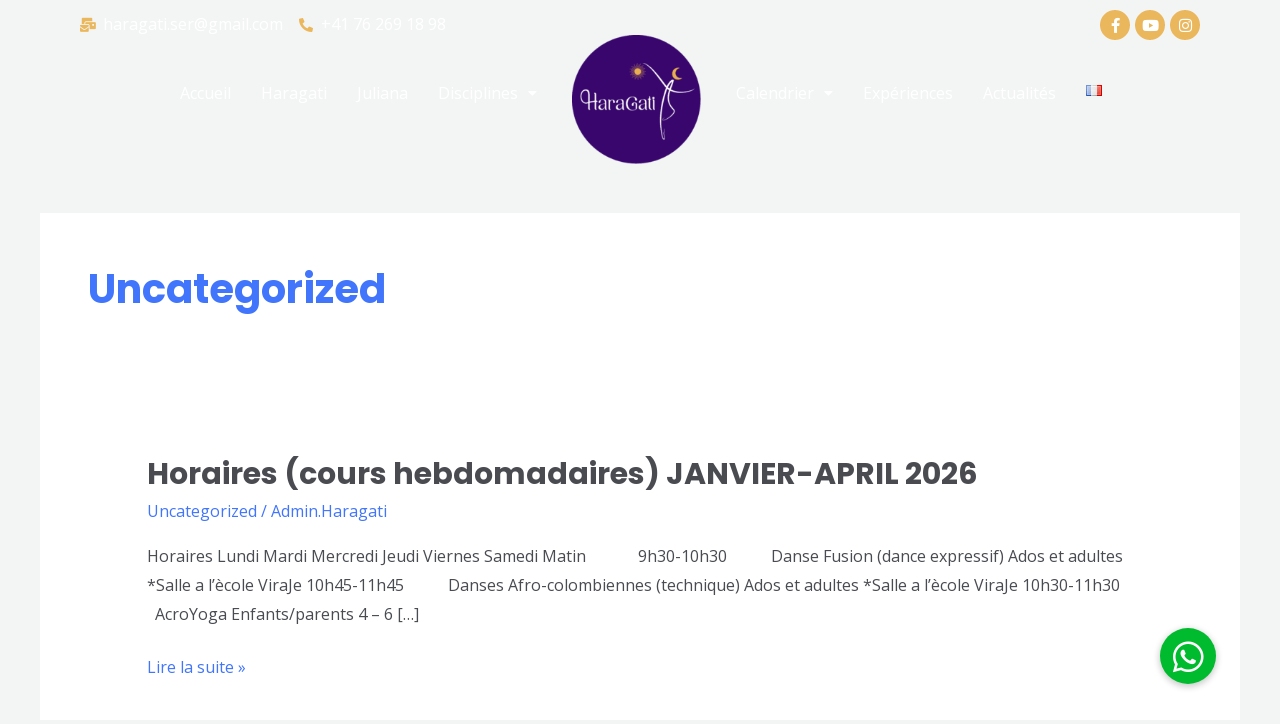

--- FILE ---
content_type: text/css
request_url: https://haragati.com/wp-content/uploads/useanyfont/uaf.css?ver=1718921446
body_size: -62
content:
				@font-face {
					font-family: 'nelphim-font';
					src: url('/wp-content/uploads/useanyfont/3639nelphim-font.woff2') format('woff2'),
						url('/wp-content/uploads/useanyfont/3639nelphim-font.woff') format('woff');
					  font-display: auto;
				}

				.nelphim-font{font-family: 'nelphim-font' !important;}

		

--- FILE ---
content_type: text/css
request_url: https://haragati.com/wp-content/uploads/elementor/css/post-1518.css?ver=1718924258
body_size: 1116
content:
.elementor-1518 .elementor-element.elementor-element-c4bf9bf:not(.elementor-motion-effects-element-type-background), .elementor-1518 .elementor-element.elementor-element-c4bf9bf > .elementor-motion-effects-container > .elementor-motion-effects-layer{background-color:#38066C00;}.elementor-1518 .elementor-element.elementor-element-c4bf9bf{transition:background 0.3s, border 0.3s, border-radius 0.3s, box-shadow 0.3s;padding:0px 0px 0px 0px;}.elementor-1518 .elementor-element.elementor-element-c4bf9bf > .elementor-background-overlay{transition:background 0.3s, border-radius 0.3s, opacity 0.3s;}.elementor-1518 .elementor-element.elementor-element-b9aa5d1 > .elementor-element-populated{padding:0px 0px 0px 0px;}.elementor-1518 .elementor-element.elementor-element-03ecfbf .elementor-icon-list-icon i{color:var( --e-global-color-1bfd044 );transition:color 0.3s;}.elementor-1518 .elementor-element.elementor-element-03ecfbf .elementor-icon-list-icon svg{fill:var( --e-global-color-1bfd044 );transition:fill 0.3s;}.elementor-1518 .elementor-element.elementor-element-03ecfbf{--e-icon-list-icon-size:14px;--icon-vertical-offset:0px;}.elementor-1518 .elementor-element.elementor-element-03ecfbf .elementor-icon-list-text{color:#FFFFFF;transition:color 0.3s;}.elementor-1518 .elementor-element.elementor-element-f78e825{--grid-template-columns:repeat(0, auto);--icon-size:15px;--grid-column-gap:5px;--grid-row-gap:0px;}.elementor-1518 .elementor-element.elementor-element-f78e825 .elementor-widget-container{text-align:right;}.elementor-1518 .elementor-element.elementor-element-f78e825 .elementor-social-icon{background-color:var( --e-global-color-1bfd044 );}.elementor-1518 .elementor-element.elementor-element-24f7f56 .hfe-nav-menu__toggle{margin-left:auto;}.elementor-1518 .elementor-element.elementor-element-24f7f56 .menu-item a.hfe-menu-item{padding-left:15px;padding-right:15px;}.elementor-1518 .elementor-element.elementor-element-24f7f56 .menu-item a.hfe-sub-menu-item{padding-left:calc( 15px + 20px );padding-right:15px;}.elementor-1518 .elementor-element.elementor-element-24f7f56 .hfe-nav-menu__layout-vertical .menu-item ul ul a.hfe-sub-menu-item{padding-left:calc( 15px + 40px );padding-right:15px;}.elementor-1518 .elementor-element.elementor-element-24f7f56 .hfe-nav-menu__layout-vertical .menu-item ul ul ul a.hfe-sub-menu-item{padding-left:calc( 15px + 60px );padding-right:15px;}.elementor-1518 .elementor-element.elementor-element-24f7f56 .hfe-nav-menu__layout-vertical .menu-item ul ul ul ul a.hfe-sub-menu-item{padding-left:calc( 15px + 80px );padding-right:15px;}.elementor-1518 .elementor-element.elementor-element-24f7f56 .menu-item a.hfe-menu-item, .elementor-1518 .elementor-element.elementor-element-24f7f56 .menu-item a.hfe-sub-menu-item{padding-top:15px;padding-bottom:15px;}.elementor-1518 .elementor-element.elementor-element-24f7f56 .menu-item a.hfe-menu-item, .elementor-1518 .elementor-element.elementor-element-24f7f56 .sub-menu a.hfe-sub-menu-item{color:#FFFFFF;}.elementor-1518 .elementor-element.elementor-element-24f7f56 .menu-item a.hfe-menu-item:hover,
								.elementor-1518 .elementor-element.elementor-element-24f7f56 .sub-menu a.hfe-sub-menu-item:hover,
								.elementor-1518 .elementor-element.elementor-element-24f7f56 .menu-item.current-menu-item a.hfe-menu-item,
								.elementor-1518 .elementor-element.elementor-element-24f7f56 .menu-item a.hfe-menu-item.highlighted,
								.elementor-1518 .elementor-element.elementor-element-24f7f56 .menu-item a.hfe-menu-item:focus{color:var( --e-global-color-bd02b3a );}.elementor-1518 .elementor-element.elementor-element-24f7f56 .menu-item.current-menu-item a.hfe-menu-item,
								.elementor-1518 .elementor-element.elementor-element-24f7f56 .menu-item.current-menu-ancestor a.hfe-menu-item{color:#B9B9B9;}.elementor-1518 .elementor-element.elementor-element-24f7f56 .sub-menu a.hfe-sub-menu-item,
								.elementor-1518 .elementor-element.elementor-element-24f7f56 .elementor-menu-toggle,
								.elementor-1518 .elementor-element.elementor-element-24f7f56 nav.hfe-dropdown li a.hfe-menu-item,
								.elementor-1518 .elementor-element.elementor-element-24f7f56 nav.hfe-dropdown li a.hfe-sub-menu-item,
								.elementor-1518 .elementor-element.elementor-element-24f7f56 nav.hfe-dropdown-expandible li a.hfe-menu-item,
								.elementor-1518 .elementor-element.elementor-element-24f7f56 nav.hfe-dropdown-expandible li a.hfe-sub-menu-item{color:#000000;}.elementor-1518 .elementor-element.elementor-element-24f7f56 .sub-menu,
								.elementor-1518 .elementor-element.elementor-element-24f7f56 nav.hfe-dropdown,
								.elementor-1518 .elementor-element.elementor-element-24f7f56 nav.hfe-dropdown-expandible,
								.elementor-1518 .elementor-element.elementor-element-24f7f56 nav.hfe-dropdown .menu-item a.hfe-menu-item,
								.elementor-1518 .elementor-element.elementor-element-24f7f56 nav.hfe-dropdown .menu-item a.hfe-sub-menu-item{background-color:#fff;}.elementor-1518 .elementor-element.elementor-element-24f7f56 ul.sub-menu{width:220px;}.elementor-1518 .elementor-element.elementor-element-24f7f56 .sub-menu a.hfe-sub-menu-item,
						 .elementor-1518 .elementor-element.elementor-element-24f7f56 nav.hfe-dropdown li a.hfe-menu-item,
						 .elementor-1518 .elementor-element.elementor-element-24f7f56 nav.hfe-dropdown li a.hfe-sub-menu-item,
						 .elementor-1518 .elementor-element.elementor-element-24f7f56 nav.hfe-dropdown-expandible li a.hfe-menu-item,
						 .elementor-1518 .elementor-element.elementor-element-24f7f56 nav.hfe-dropdown-expandible li a.hfe-sub-menu-item{padding-top:15px;padding-bottom:15px;}.elementor-1518 .elementor-element.elementor-element-24f7f56 .sub-menu li.menu-item:not(:last-child),
						.elementor-1518 .elementor-element.elementor-element-24f7f56 nav.hfe-dropdown li.menu-item:not(:last-child),
						.elementor-1518 .elementor-element.elementor-element-24f7f56 nav.hfe-dropdown-expandible li.menu-item:not(:last-child){border-bottom-style:solid;border-bottom-color:#c4c4c4;border-bottom-width:1px;}.elementor-1518 .elementor-element.elementor-element-fffde8d > .elementor-element-populated{margin:0px 0px 0px 0px;--e-column-margin-right:0px;--e-column-margin-left:0px;}.elementor-1518 .elementor-element.elementor-element-b25d9b8 > .elementor-widget-container{margin:-35px 0px -35px 0px;}.elementor-1518 .elementor-element.elementor-element-3b75bf4 .hfe-nav-menu__toggle{margin-left:auto;}.elementor-1518 .elementor-element.elementor-element-3b75bf4 .menu-item a.hfe-menu-item{padding-left:15px;padding-right:15px;}.elementor-1518 .elementor-element.elementor-element-3b75bf4 .menu-item a.hfe-sub-menu-item{padding-left:calc( 15px + 20px );padding-right:15px;}.elementor-1518 .elementor-element.elementor-element-3b75bf4 .hfe-nav-menu__layout-vertical .menu-item ul ul a.hfe-sub-menu-item{padding-left:calc( 15px + 40px );padding-right:15px;}.elementor-1518 .elementor-element.elementor-element-3b75bf4 .hfe-nav-menu__layout-vertical .menu-item ul ul ul a.hfe-sub-menu-item{padding-left:calc( 15px + 60px );padding-right:15px;}.elementor-1518 .elementor-element.elementor-element-3b75bf4 .hfe-nav-menu__layout-vertical .menu-item ul ul ul ul a.hfe-sub-menu-item{padding-left:calc( 15px + 80px );padding-right:15px;}.elementor-1518 .elementor-element.elementor-element-3b75bf4 .menu-item a.hfe-menu-item, .elementor-1518 .elementor-element.elementor-element-3b75bf4 .menu-item a.hfe-sub-menu-item{padding-top:15px;padding-bottom:15px;}.elementor-1518 .elementor-element.elementor-element-3b75bf4 .menu-item a.hfe-menu-item, .elementor-1518 .elementor-element.elementor-element-3b75bf4 .sub-menu a.hfe-sub-menu-item{color:#FFFFFF;}.elementor-1518 .elementor-element.elementor-element-3b75bf4 .menu-item a.hfe-menu-item, .elementor-1518 .elementor-element.elementor-element-3b75bf4 .sub-menu, .elementor-1518 .elementor-element.elementor-element-3b75bf4 nav.hfe-dropdown, .elementor-1518 .elementor-element.elementor-element-3b75bf4 .hfe-dropdown-expandible{background-color:#FFFFFF;}.elementor-1518 .elementor-element.elementor-element-3b75bf4 .menu-item.current-menu-item a.hfe-menu-item,
								.elementor-1518 .elementor-element.elementor-element-3b75bf4 .menu-item.current-menu-ancestor a.hfe-menu-item{color:var( --e-global-color-primary );}.elementor-1518 .elementor-element.elementor-element-3b75bf4 .sub-menu a.hfe-sub-menu-item,
								.elementor-1518 .elementor-element.elementor-element-3b75bf4 .elementor-menu-toggle,
								.elementor-1518 .elementor-element.elementor-element-3b75bf4 nav.hfe-dropdown li a.hfe-menu-item,
								.elementor-1518 .elementor-element.elementor-element-3b75bf4 nav.hfe-dropdown li a.hfe-sub-menu-item,
								.elementor-1518 .elementor-element.elementor-element-3b75bf4 nav.hfe-dropdown-expandible li a.hfe-menu-item,
								.elementor-1518 .elementor-element.elementor-element-3b75bf4 nav.hfe-dropdown-expandible li a.hfe-sub-menu-item{color:var( --e-global-color-text );}.elementor-1518 .elementor-element.elementor-element-3b75bf4 .sub-menu,
								.elementor-1518 .elementor-element.elementor-element-3b75bf4 nav.hfe-dropdown,
								.elementor-1518 .elementor-element.elementor-element-3b75bf4 nav.hfe-dropdown-expandible,
								.elementor-1518 .elementor-element.elementor-element-3b75bf4 nav.hfe-dropdown .menu-item a.hfe-menu-item,
								.elementor-1518 .elementor-element.elementor-element-3b75bf4 nav.hfe-dropdown .menu-item a.hfe-sub-menu-item{background-color:#fff;}.elementor-1518 .elementor-element.elementor-element-3b75bf4 ul.sub-menu{width:220px;}.elementor-1518 .elementor-element.elementor-element-3b75bf4 .sub-menu a.hfe-sub-menu-item,
						 .elementor-1518 .elementor-element.elementor-element-3b75bf4 nav.hfe-dropdown li a.hfe-menu-item,
						 .elementor-1518 .elementor-element.elementor-element-3b75bf4 nav.hfe-dropdown li a.hfe-sub-menu-item,
						 .elementor-1518 .elementor-element.elementor-element-3b75bf4 nav.hfe-dropdown-expandible li a.hfe-menu-item,
						 .elementor-1518 .elementor-element.elementor-element-3b75bf4 nav.hfe-dropdown-expandible li a.hfe-sub-menu-item{padding-top:15px;padding-bottom:15px;}.elementor-1518 .elementor-element.elementor-element-3b75bf4 .sub-menu li.menu-item:not(:last-child),
						.elementor-1518 .elementor-element.elementor-element-3b75bf4 nav.hfe-dropdown li.menu-item:not(:last-child),
						.elementor-1518 .elementor-element.elementor-element-3b75bf4 nav.hfe-dropdown-expandible li.menu-item:not(:last-child){border-bottom-style:solid;border-bottom-color:#c4c4c4;border-bottom-width:1px;}.elementor-1518 .elementor-element.elementor-element-3b75bf4 div.hfe-nav-menu-icon{color:#FFFFFF;}.elementor-1518 .elementor-element.elementor-element-3b75bf4 div.hfe-nav-menu-icon svg{fill:#FFFFFF;}.elementor-1518 .elementor-element.elementor-element-3b75bf4 .hfe-nav-menu-icon{font-size:30px;}.elementor-1518 .elementor-element.elementor-element-3b75bf4 .hfe-nav-menu-icon svg{font-size:30px;line-height:30px;height:30px;width:30px;}.elementor-1518 .elementor-element.elementor-element-cf49483 .hfe-nav-menu__toggle{margin-left:auto;}.elementor-1518 .elementor-element.elementor-element-cf49483 .menu-item a.hfe-menu-item{padding-left:15px;padding-right:15px;}.elementor-1518 .elementor-element.elementor-element-cf49483 .menu-item a.hfe-sub-menu-item{padding-left:calc( 15px + 20px );padding-right:15px;}.elementor-1518 .elementor-element.elementor-element-cf49483 .hfe-nav-menu__layout-vertical .menu-item ul ul a.hfe-sub-menu-item{padding-left:calc( 15px + 40px );padding-right:15px;}.elementor-1518 .elementor-element.elementor-element-cf49483 .hfe-nav-menu__layout-vertical .menu-item ul ul ul a.hfe-sub-menu-item{padding-left:calc( 15px + 60px );padding-right:15px;}.elementor-1518 .elementor-element.elementor-element-cf49483 .hfe-nav-menu__layout-vertical .menu-item ul ul ul ul a.hfe-sub-menu-item{padding-left:calc( 15px + 80px );padding-right:15px;}.elementor-1518 .elementor-element.elementor-element-cf49483 .menu-item a.hfe-menu-item, .elementor-1518 .elementor-element.elementor-element-cf49483 .menu-item a.hfe-sub-menu-item{padding-top:15px;padding-bottom:15px;}.elementor-1518 .elementor-element.elementor-element-cf49483 .menu-item a.hfe-menu-item, .elementor-1518 .elementor-element.elementor-element-cf49483 .sub-menu a.hfe-sub-menu-item{color:#FFFFFFFC;}.elementor-1518 .elementor-element.elementor-element-cf49483 .menu-item a.hfe-menu-item:hover,
								.elementor-1518 .elementor-element.elementor-element-cf49483 .sub-menu a.hfe-sub-menu-item:hover,
								.elementor-1518 .elementor-element.elementor-element-cf49483 .menu-item.current-menu-item a.hfe-menu-item,
								.elementor-1518 .elementor-element.elementor-element-cf49483 .menu-item a.hfe-menu-item.highlighted,
								.elementor-1518 .elementor-element.elementor-element-cf49483 .menu-item a.hfe-menu-item:focus{color:var( --e-global-color-bd02b3a );}.elementor-1518 .elementor-element.elementor-element-cf49483 .menu-item.current-menu-item a.hfe-menu-item,
								.elementor-1518 .elementor-element.elementor-element-cf49483 .menu-item.current-menu-ancestor a.hfe-menu-item{color:#B9B9B9;}.elementor-1518 .elementor-element.elementor-element-cf49483 .sub-menu,
								.elementor-1518 .elementor-element.elementor-element-cf49483 nav.hfe-dropdown,
								.elementor-1518 .elementor-element.elementor-element-cf49483 nav.hfe-dropdown-expandible,
								.elementor-1518 .elementor-element.elementor-element-cf49483 nav.hfe-dropdown .menu-item a.hfe-menu-item,
								.elementor-1518 .elementor-element.elementor-element-cf49483 nav.hfe-dropdown .menu-item a.hfe-sub-menu-item{background-color:#fff;}.elementor-1518 .elementor-element.elementor-element-cf49483 ul.sub-menu{width:220px;}.elementor-1518 .elementor-element.elementor-element-cf49483 .sub-menu a.hfe-sub-menu-item,
						 .elementor-1518 .elementor-element.elementor-element-cf49483 nav.hfe-dropdown li a.hfe-menu-item,
						 .elementor-1518 .elementor-element.elementor-element-cf49483 nav.hfe-dropdown li a.hfe-sub-menu-item,
						 .elementor-1518 .elementor-element.elementor-element-cf49483 nav.hfe-dropdown-expandible li a.hfe-menu-item,
						 .elementor-1518 .elementor-element.elementor-element-cf49483 nav.hfe-dropdown-expandible li a.hfe-sub-menu-item{padding-top:15px;padding-bottom:15px;}.elementor-1518 .elementor-element.elementor-element-cf49483 .sub-menu li.menu-item:not(:last-child),
						.elementor-1518 .elementor-element.elementor-element-cf49483 nav.hfe-dropdown li.menu-item:not(:last-child),
						.elementor-1518 .elementor-element.elementor-element-cf49483 nav.hfe-dropdown-expandible li.menu-item:not(:last-child){border-bottom-style:solid;border-bottom-color:#c4c4c4;border-bottom-width:1px;}@media(max-width:1024px){.elementor-1518 .elementor-element.elementor-element-b25d9b8 > .elementor-widget-container{margin:-10px 0px 0px 0px;}}@media(max-width:767px){.elementor-1518 .elementor-element.elementor-element-dd8e4f9 > .elementor-element-populated{padding:0px 0px 0px 0px;}.elementor-1518 .elementor-element.elementor-element-fffde8d{width:70%;}.elementor-1518 .elementor-element.elementor-element-b25d9b8{text-align:left;}.elementor-1518 .elementor-element.elementor-element-b25d9b8 img{width:36%;}.elementor-1518 .elementor-element.elementor-element-b25d9b8 > .elementor-widget-container{margin:-15px 0px 0px 10px;}.elementor-1518 .elementor-element.elementor-element-e31c0f4{width:30%;}.elementor-bc-flex-widget .elementor-1518 .elementor-element.elementor-element-e31c0f4.elementor-column .elementor-widget-wrap{align-items:center;}.elementor-1518 .elementor-element.elementor-element-e31c0f4.elementor-column.elementor-element[data-element_type="column"] > .elementor-widget-wrap.elementor-element-populated{align-content:center;align-items:center;}}@media(min-width:768px){.elementor-1518 .elementor-element.elementor-element-422f528{width:42.994%;}.elementor-1518 .elementor-element.elementor-element-fffde8d{width:13.33%;}.elementor-1518 .elementor-element.elementor-element-e31c0f4{width:43.008%;}}

--- FILE ---
content_type: text/css
request_url: https://haragati.com/wp-content/uploads/elementor/css/post-1651.css?ver=1718924258
body_size: 960
content:
.elementor-1651 .elementor-element.elementor-element-3a58c42f > .elementor-container{max-width:904px;}.elementor-1651 .elementor-element.elementor-element-16f910fb > .elementor-widget-container{margin:30px 0px 30px 0px;}.elementor-1651 .elementor-element.elementor-element-dba5f3d:not(.elementor-motion-effects-element-type-background), .elementor-1651 .elementor-element.elementor-element-dba5f3d > .elementor-motion-effects-container > .elementor-motion-effects-layer{background-color:var( --e-global-color-primary );}.elementor-1651 .elementor-element.elementor-element-dba5f3d{transition:background 0.3s, border 0.3s, border-radius 0.3s, box-shadow 0.3s;padding:50px 0px 10px 0px;}.elementor-1651 .elementor-element.elementor-element-dba5f3d > .elementor-background-overlay{transition:background 0.3s, border-radius 0.3s, opacity 0.3s;}.elementor-1651 .elementor-element.elementor-element-e057578{text-align:center;}.elementor-1651 .elementor-element.elementor-element-e057578 img{width:180px;}.elementor-1651 .elementor-element.elementor-element-e057578 > .elementor-widget-container{margin:-100px 0px 0px 0px;}.elementor-1651 .elementor-element.elementor-element-48b9f0f{text-align:center;color:#CAD0DB;font-family:"nelphim-font", Sans-serif;font-size:20px;font-weight:700;line-height:23px;word-spacing:0px;}.elementor-1651 .elementor-element.elementor-element-18e9fb3 > .elementor-element-populated{padding:0px 50px 0px 0px;}.elementor-1651 .elementor-element.elementor-element-d86277e{text-align:left;}.elementor-1651 .elementor-element.elementor-element-d86277e .elementor-heading-title{color:#FFFFFF;text-transform:none;}.elementor-1651 .elementor-element.elementor-element-d86277e > .elementor-widget-container{margin:0px 0px 16px 0px;}.elementor-1651 .elementor-element.elementor-element-04bfb77 .elementor-icon-list-items:not(.elementor-inline-items) .elementor-icon-list-item:not(:last-child){padding-bottom:calc(4px/2);}.elementor-1651 .elementor-element.elementor-element-04bfb77 .elementor-icon-list-items:not(.elementor-inline-items) .elementor-icon-list-item:not(:first-child){margin-top:calc(4px/2);}.elementor-1651 .elementor-element.elementor-element-04bfb77 .elementor-icon-list-items.elementor-inline-items .elementor-icon-list-item{margin-right:calc(4px/2);margin-left:calc(4px/2);}.elementor-1651 .elementor-element.elementor-element-04bfb77 .elementor-icon-list-items.elementor-inline-items{margin-right:calc(-4px/2);margin-left:calc(-4px/2);}body.rtl .elementor-1651 .elementor-element.elementor-element-04bfb77 .elementor-icon-list-items.elementor-inline-items .elementor-icon-list-item:after{left:calc(-4px/2);}body:not(.rtl) .elementor-1651 .elementor-element.elementor-element-04bfb77 .elementor-icon-list-items.elementor-inline-items .elementor-icon-list-item:after{right:calc(-4px/2);}.elementor-1651 .elementor-element.elementor-element-04bfb77 .elementor-icon-list-icon i{color:#FFFFFF;transition:color 0.3s;}.elementor-1651 .elementor-element.elementor-element-04bfb77 .elementor-icon-list-icon svg{fill:#FFFFFF;transition:fill 0.3s;}.elementor-1651 .elementor-element.elementor-element-04bfb77{--e-icon-list-icon-size:17px;--e-icon-list-icon-align:right;--e-icon-list-icon-margin:0 0 0 calc(var(--e-icon-list-icon-size, 1em) * 0.25);--icon-vertical-offset:0px;}.elementor-1651 .elementor-element.elementor-element-04bfb77 .elementor-icon-list-icon{padding-right:12px;}.elementor-1651 .elementor-element.elementor-element-04bfb77 .elementor-icon-list-item > .elementor-icon-list-text, .elementor-1651 .elementor-element.elementor-element-04bfb77 .elementor-icon-list-item > a{font-size:14px;}.elementor-1651 .elementor-element.elementor-element-04bfb77 .elementor-icon-list-text{color:#CAD0DB;transition:color 0.3s;}.elementor-1651 .elementor-element.elementor-element-5586c5d{text-align:center;}.elementor-1651 .elementor-element.elementor-element-5586c5d img{width:180px;}.elementor-1651 .elementor-element.elementor-element-5586c5d > .elementor-widget-container{margin:-100px 0px 0px 0px;}.elementor-1651 .elementor-element.elementor-element-15e76f1{text-align:center;color:#CAD0DB;font-family:"nelphim-font", Sans-serif;font-size:20px;font-weight:700;line-height:23px;word-spacing:0px;}.elementor-1651 .elementor-element.elementor-element-54b61f3 > .elementor-element-populated{padding:0px 0px 0px 50px;}.elementor-1651 .elementor-element.elementor-element-245cf1d .elementor-heading-title{color:#FFFFFF;text-transform:none;}.elementor-1651 .elementor-element.elementor-element-245cf1d > .elementor-widget-container{margin:0px 0px 16px 0px;}.elementor-1651 .elementor-element.elementor-element-1a5debc{--grid-template-columns:repeat(0, auto);--icon-size:14px;--grid-column-gap:16px;--grid-row-gap:0px;}.elementor-1651 .elementor-element.elementor-element-1a5debc .elementor-widget-container{text-align:left;}.elementor-1651 .elementor-element.elementor-element-1a5debc .elementor-social-icon{background-color:#FFFFFF;--icon-padding:0.6em;}.elementor-1651 .elementor-element.elementor-element-1a5debc .elementor-social-icon i{color:var( --e-global-color-primary );}.elementor-1651 .elementor-element.elementor-element-1a5debc .elementor-social-icon svg{fill:var( --e-global-color-primary );}.elementor-1651 .elementor-element.elementor-element-59e2396 .elementor-icon-list-items:not(.elementor-inline-items) .elementor-icon-list-item:not(:last-child){padding-bottom:calc(4px/2);}.elementor-1651 .elementor-element.elementor-element-59e2396 .elementor-icon-list-items:not(.elementor-inline-items) .elementor-icon-list-item:not(:first-child){margin-top:calc(4px/2);}.elementor-1651 .elementor-element.elementor-element-59e2396 .elementor-icon-list-items.elementor-inline-items .elementor-icon-list-item{margin-right:calc(4px/2);margin-left:calc(4px/2);}.elementor-1651 .elementor-element.elementor-element-59e2396 .elementor-icon-list-items.elementor-inline-items{margin-right:calc(-4px/2);margin-left:calc(-4px/2);}body.rtl .elementor-1651 .elementor-element.elementor-element-59e2396 .elementor-icon-list-items.elementor-inline-items .elementor-icon-list-item:after{left:calc(-4px/2);}body:not(.rtl) .elementor-1651 .elementor-element.elementor-element-59e2396 .elementor-icon-list-items.elementor-inline-items .elementor-icon-list-item:after{right:calc(-4px/2);}.elementor-1651 .elementor-element.elementor-element-59e2396 .elementor-icon-list-icon i{transition:color 0.3s;}.elementor-1651 .elementor-element.elementor-element-59e2396 .elementor-icon-list-icon svg{transition:fill 0.3s;}.elementor-1651 .elementor-element.elementor-element-59e2396{--e-icon-list-icon-size:13px;--icon-vertical-offset:0px;}.elementor-1651 .elementor-element.elementor-element-59e2396 .elementor-icon-list-item > .elementor-icon-list-text, .elementor-1651 .elementor-element.elementor-element-59e2396 .elementor-icon-list-item > a{font-size:14px;}.elementor-1651 .elementor-element.elementor-element-59e2396 .elementor-icon-list-text{color:#CAD0DB;transition:color 0.3s;}.elementor-1651 .elementor-element.elementor-element-59e2396 .elementor-icon-list-item:hover .elementor-icon-list-text{color:#FFFFFF;}.elementor-1651 .elementor-element.elementor-element-6deaa69{--divider-border-style:solid;--divider-color:var( --e-global-color-secondary );--divider-border-width:1px;}.elementor-1651 .elementor-element.elementor-element-6deaa69 .elementor-divider-separator{width:100%;}.elementor-1651 .elementor-element.elementor-element-6deaa69 .elementor-divider{padding-block-start:15px;padding-block-end:15px;}.elementor-1651 .elementor-element.elementor-element-288e9a5{margin-top:-8px;margin-bottom:0px;}.elementor-1651 .elementor-element.elementor-element-2becb3f .hfe-copyright-wrapper a, .elementor-1651 .elementor-element.elementor-element-2becb3f .hfe-copyright-wrapper{color:#FFFFFF;}.elementor-1651 .elementor-element.elementor-element-f8310c6{text-align:right;color:#FFFFFF;}@media(min-width:768px){.elementor-1651 .elementor-element.elementor-element-81469ba{width:2.979%;}.elementor-1651 .elementor-element.elementor-element-18e9fb3{width:32%;}.elementor-1651 .elementor-element.elementor-element-cd5699c{width:33%;}.elementor-1651 .elementor-element.elementor-element-54b61f3{width:32.021%;}}@media(max-width:1024px) and (min-width:768px){.elementor-1651 .elementor-element.elementor-element-18e9fb3{width:32%;}.elementor-1651 .elementor-element.elementor-element-cd5699c{width:32%;}.elementor-1651 .elementor-element.elementor-element-54b61f3{width:32%;}}@media(max-width:1024px){.elementor-1651 .elementor-element.elementor-element-6714ae7.elementor-column > .elementor-widget-wrap{justify-content:center;}}@media(max-width:767px){.elementor-1651 .elementor-element.elementor-element-18e9fb3 > .elementor-element-populated{padding:0px 20px 0px 20px;}.elementor-1651 .elementor-element.elementor-element-54b61f3 > .elementor-element-populated{padding:0px 20px 0px 20px;}.elementor-1651 .elementor-element.elementor-element-245cf1d > .elementor-widget-container{margin:20px 0px 0px 0px;}.elementor-1651 .elementor-element.elementor-element-2becb3f .hfe-copyright-wrapper{text-align:center;}.elementor-1651 .elementor-element.elementor-element-f8310c6{text-align:center;}.elementor-1651 .elementor-element.elementor-element-f8310c6 > .elementor-widget-container{margin:-20px 0px 0px 0px;}}